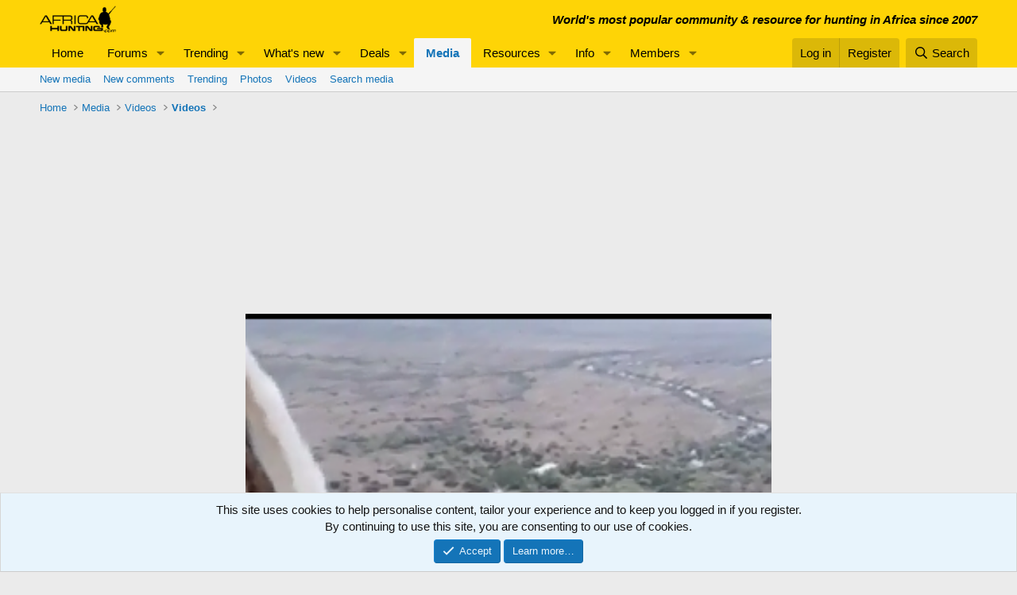

--- FILE ---
content_type: text/html; charset=utf-8
request_url: https://www.google.com/recaptcha/api2/aframe
body_size: 264
content:
<!DOCTYPE HTML><html><head><meta http-equiv="content-type" content="text/html; charset=UTF-8"></head><body><script nonce="5wt9ZicGO5rezXdJdb5aaw">/** Anti-fraud and anti-abuse applications only. See google.com/recaptcha */ try{var clients={'sodar':'https://pagead2.googlesyndication.com/pagead/sodar?'};window.addEventListener("message",function(a){try{if(a.source===window.parent){var b=JSON.parse(a.data);var c=clients[b['id']];if(c){var d=document.createElement('img');d.src=c+b['params']+'&rc='+(localStorage.getItem("rc::a")?sessionStorage.getItem("rc::b"):"");window.document.body.appendChild(d);sessionStorage.setItem("rc::e",parseInt(sessionStorage.getItem("rc::e")||0)+1);localStorage.setItem("rc::h",'1769359750006');}}}catch(b){}});window.parent.postMessage("_grecaptcha_ready", "*");}catch(b){}</script></body></html>

--- FILE ---
content_type: text/html; charset=utf-8
request_url: https://www.google.com/recaptcha/api2/aframe
body_size: -271
content:
<!DOCTYPE HTML><html><head><meta http-equiv="content-type" content="text/html; charset=UTF-8"></head><body><script nonce="LwJWoPadJsdnw0R_3KCD2A">/** Anti-fraud and anti-abuse applications only. See google.com/recaptcha */ try{var clients={'sodar':'https://pagead2.googlesyndication.com/pagead/sodar?'};window.addEventListener("message",function(a){try{if(a.source===window.parent){var b=JSON.parse(a.data);var c=clients[b['id']];if(c){var d=document.createElement('img');d.src=c+b['params']+'&rc='+(localStorage.getItem("rc::a")?sessionStorage.getItem("rc::b"):"");window.document.body.appendChild(d);sessionStorage.setItem("rc::e",parseInt(sessionStorage.getItem("rc::e")||0)+1);localStorage.setItem("rc::h",'1769359750183');}}}catch(b){}});window.parent.postMessage("_grecaptcha_ready", "*");}catch(b){}</script></body></html>